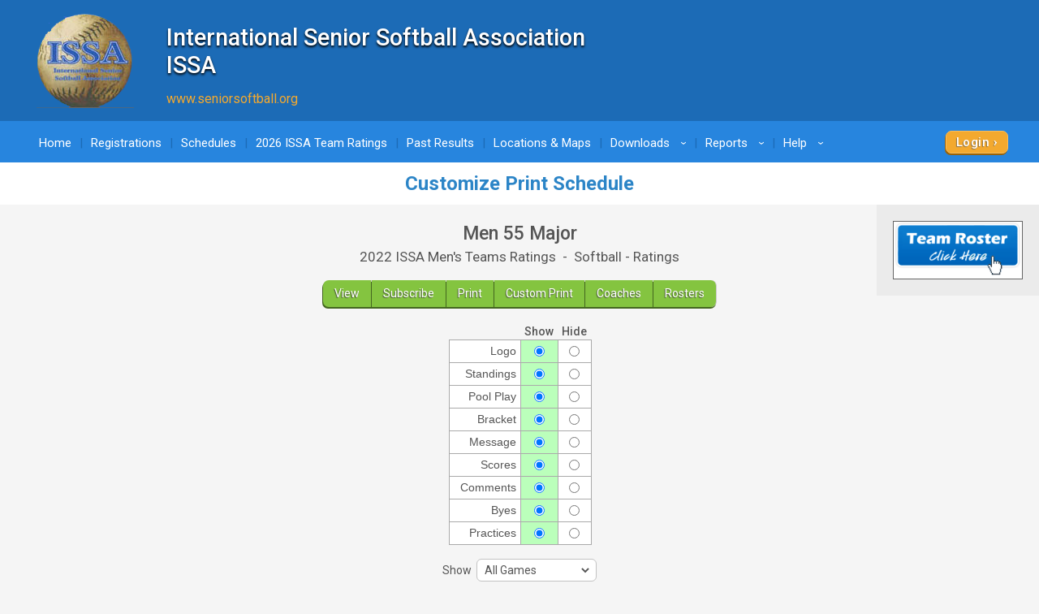

--- FILE ---
content_type: text/html; charset=utf-8
request_url: https://www.google.com/recaptcha/api2/anchor?ar=1&k=6LdtuqgUAAAAAPMNb225nn76u4Z3cxbGtvtQral4&co=aHR0cHM6Ly93d3cucXVpY2tzY29yZXMuY29tOjQ0Mw..&hl=en&v=PoyoqOPhxBO7pBk68S4YbpHZ&size=invisible&anchor-ms=20000&execute-ms=30000&cb=n15djy7olti4
body_size: 48584
content:
<!DOCTYPE HTML><html dir="ltr" lang="en"><head><meta http-equiv="Content-Type" content="text/html; charset=UTF-8">
<meta http-equiv="X-UA-Compatible" content="IE=edge">
<title>reCAPTCHA</title>
<style type="text/css">
/* cyrillic-ext */
@font-face {
  font-family: 'Roboto';
  font-style: normal;
  font-weight: 400;
  font-stretch: 100%;
  src: url(//fonts.gstatic.com/s/roboto/v48/KFO7CnqEu92Fr1ME7kSn66aGLdTylUAMa3GUBHMdazTgWw.woff2) format('woff2');
  unicode-range: U+0460-052F, U+1C80-1C8A, U+20B4, U+2DE0-2DFF, U+A640-A69F, U+FE2E-FE2F;
}
/* cyrillic */
@font-face {
  font-family: 'Roboto';
  font-style: normal;
  font-weight: 400;
  font-stretch: 100%;
  src: url(//fonts.gstatic.com/s/roboto/v48/KFO7CnqEu92Fr1ME7kSn66aGLdTylUAMa3iUBHMdazTgWw.woff2) format('woff2');
  unicode-range: U+0301, U+0400-045F, U+0490-0491, U+04B0-04B1, U+2116;
}
/* greek-ext */
@font-face {
  font-family: 'Roboto';
  font-style: normal;
  font-weight: 400;
  font-stretch: 100%;
  src: url(//fonts.gstatic.com/s/roboto/v48/KFO7CnqEu92Fr1ME7kSn66aGLdTylUAMa3CUBHMdazTgWw.woff2) format('woff2');
  unicode-range: U+1F00-1FFF;
}
/* greek */
@font-face {
  font-family: 'Roboto';
  font-style: normal;
  font-weight: 400;
  font-stretch: 100%;
  src: url(//fonts.gstatic.com/s/roboto/v48/KFO7CnqEu92Fr1ME7kSn66aGLdTylUAMa3-UBHMdazTgWw.woff2) format('woff2');
  unicode-range: U+0370-0377, U+037A-037F, U+0384-038A, U+038C, U+038E-03A1, U+03A3-03FF;
}
/* math */
@font-face {
  font-family: 'Roboto';
  font-style: normal;
  font-weight: 400;
  font-stretch: 100%;
  src: url(//fonts.gstatic.com/s/roboto/v48/KFO7CnqEu92Fr1ME7kSn66aGLdTylUAMawCUBHMdazTgWw.woff2) format('woff2');
  unicode-range: U+0302-0303, U+0305, U+0307-0308, U+0310, U+0312, U+0315, U+031A, U+0326-0327, U+032C, U+032F-0330, U+0332-0333, U+0338, U+033A, U+0346, U+034D, U+0391-03A1, U+03A3-03A9, U+03B1-03C9, U+03D1, U+03D5-03D6, U+03F0-03F1, U+03F4-03F5, U+2016-2017, U+2034-2038, U+203C, U+2040, U+2043, U+2047, U+2050, U+2057, U+205F, U+2070-2071, U+2074-208E, U+2090-209C, U+20D0-20DC, U+20E1, U+20E5-20EF, U+2100-2112, U+2114-2115, U+2117-2121, U+2123-214F, U+2190, U+2192, U+2194-21AE, U+21B0-21E5, U+21F1-21F2, U+21F4-2211, U+2213-2214, U+2216-22FF, U+2308-230B, U+2310, U+2319, U+231C-2321, U+2336-237A, U+237C, U+2395, U+239B-23B7, U+23D0, U+23DC-23E1, U+2474-2475, U+25AF, U+25B3, U+25B7, U+25BD, U+25C1, U+25CA, U+25CC, U+25FB, U+266D-266F, U+27C0-27FF, U+2900-2AFF, U+2B0E-2B11, U+2B30-2B4C, U+2BFE, U+3030, U+FF5B, U+FF5D, U+1D400-1D7FF, U+1EE00-1EEFF;
}
/* symbols */
@font-face {
  font-family: 'Roboto';
  font-style: normal;
  font-weight: 400;
  font-stretch: 100%;
  src: url(//fonts.gstatic.com/s/roboto/v48/KFO7CnqEu92Fr1ME7kSn66aGLdTylUAMaxKUBHMdazTgWw.woff2) format('woff2');
  unicode-range: U+0001-000C, U+000E-001F, U+007F-009F, U+20DD-20E0, U+20E2-20E4, U+2150-218F, U+2190, U+2192, U+2194-2199, U+21AF, U+21E6-21F0, U+21F3, U+2218-2219, U+2299, U+22C4-22C6, U+2300-243F, U+2440-244A, U+2460-24FF, U+25A0-27BF, U+2800-28FF, U+2921-2922, U+2981, U+29BF, U+29EB, U+2B00-2BFF, U+4DC0-4DFF, U+FFF9-FFFB, U+10140-1018E, U+10190-1019C, U+101A0, U+101D0-101FD, U+102E0-102FB, U+10E60-10E7E, U+1D2C0-1D2D3, U+1D2E0-1D37F, U+1F000-1F0FF, U+1F100-1F1AD, U+1F1E6-1F1FF, U+1F30D-1F30F, U+1F315, U+1F31C, U+1F31E, U+1F320-1F32C, U+1F336, U+1F378, U+1F37D, U+1F382, U+1F393-1F39F, U+1F3A7-1F3A8, U+1F3AC-1F3AF, U+1F3C2, U+1F3C4-1F3C6, U+1F3CA-1F3CE, U+1F3D4-1F3E0, U+1F3ED, U+1F3F1-1F3F3, U+1F3F5-1F3F7, U+1F408, U+1F415, U+1F41F, U+1F426, U+1F43F, U+1F441-1F442, U+1F444, U+1F446-1F449, U+1F44C-1F44E, U+1F453, U+1F46A, U+1F47D, U+1F4A3, U+1F4B0, U+1F4B3, U+1F4B9, U+1F4BB, U+1F4BF, U+1F4C8-1F4CB, U+1F4D6, U+1F4DA, U+1F4DF, U+1F4E3-1F4E6, U+1F4EA-1F4ED, U+1F4F7, U+1F4F9-1F4FB, U+1F4FD-1F4FE, U+1F503, U+1F507-1F50B, U+1F50D, U+1F512-1F513, U+1F53E-1F54A, U+1F54F-1F5FA, U+1F610, U+1F650-1F67F, U+1F687, U+1F68D, U+1F691, U+1F694, U+1F698, U+1F6AD, U+1F6B2, U+1F6B9-1F6BA, U+1F6BC, U+1F6C6-1F6CF, U+1F6D3-1F6D7, U+1F6E0-1F6EA, U+1F6F0-1F6F3, U+1F6F7-1F6FC, U+1F700-1F7FF, U+1F800-1F80B, U+1F810-1F847, U+1F850-1F859, U+1F860-1F887, U+1F890-1F8AD, U+1F8B0-1F8BB, U+1F8C0-1F8C1, U+1F900-1F90B, U+1F93B, U+1F946, U+1F984, U+1F996, U+1F9E9, U+1FA00-1FA6F, U+1FA70-1FA7C, U+1FA80-1FA89, U+1FA8F-1FAC6, U+1FACE-1FADC, U+1FADF-1FAE9, U+1FAF0-1FAF8, U+1FB00-1FBFF;
}
/* vietnamese */
@font-face {
  font-family: 'Roboto';
  font-style: normal;
  font-weight: 400;
  font-stretch: 100%;
  src: url(//fonts.gstatic.com/s/roboto/v48/KFO7CnqEu92Fr1ME7kSn66aGLdTylUAMa3OUBHMdazTgWw.woff2) format('woff2');
  unicode-range: U+0102-0103, U+0110-0111, U+0128-0129, U+0168-0169, U+01A0-01A1, U+01AF-01B0, U+0300-0301, U+0303-0304, U+0308-0309, U+0323, U+0329, U+1EA0-1EF9, U+20AB;
}
/* latin-ext */
@font-face {
  font-family: 'Roboto';
  font-style: normal;
  font-weight: 400;
  font-stretch: 100%;
  src: url(//fonts.gstatic.com/s/roboto/v48/KFO7CnqEu92Fr1ME7kSn66aGLdTylUAMa3KUBHMdazTgWw.woff2) format('woff2');
  unicode-range: U+0100-02BA, U+02BD-02C5, U+02C7-02CC, U+02CE-02D7, U+02DD-02FF, U+0304, U+0308, U+0329, U+1D00-1DBF, U+1E00-1E9F, U+1EF2-1EFF, U+2020, U+20A0-20AB, U+20AD-20C0, U+2113, U+2C60-2C7F, U+A720-A7FF;
}
/* latin */
@font-face {
  font-family: 'Roboto';
  font-style: normal;
  font-weight: 400;
  font-stretch: 100%;
  src: url(//fonts.gstatic.com/s/roboto/v48/KFO7CnqEu92Fr1ME7kSn66aGLdTylUAMa3yUBHMdazQ.woff2) format('woff2');
  unicode-range: U+0000-00FF, U+0131, U+0152-0153, U+02BB-02BC, U+02C6, U+02DA, U+02DC, U+0304, U+0308, U+0329, U+2000-206F, U+20AC, U+2122, U+2191, U+2193, U+2212, U+2215, U+FEFF, U+FFFD;
}
/* cyrillic-ext */
@font-face {
  font-family: 'Roboto';
  font-style: normal;
  font-weight: 500;
  font-stretch: 100%;
  src: url(//fonts.gstatic.com/s/roboto/v48/KFO7CnqEu92Fr1ME7kSn66aGLdTylUAMa3GUBHMdazTgWw.woff2) format('woff2');
  unicode-range: U+0460-052F, U+1C80-1C8A, U+20B4, U+2DE0-2DFF, U+A640-A69F, U+FE2E-FE2F;
}
/* cyrillic */
@font-face {
  font-family: 'Roboto';
  font-style: normal;
  font-weight: 500;
  font-stretch: 100%;
  src: url(//fonts.gstatic.com/s/roboto/v48/KFO7CnqEu92Fr1ME7kSn66aGLdTylUAMa3iUBHMdazTgWw.woff2) format('woff2');
  unicode-range: U+0301, U+0400-045F, U+0490-0491, U+04B0-04B1, U+2116;
}
/* greek-ext */
@font-face {
  font-family: 'Roboto';
  font-style: normal;
  font-weight: 500;
  font-stretch: 100%;
  src: url(//fonts.gstatic.com/s/roboto/v48/KFO7CnqEu92Fr1ME7kSn66aGLdTylUAMa3CUBHMdazTgWw.woff2) format('woff2');
  unicode-range: U+1F00-1FFF;
}
/* greek */
@font-face {
  font-family: 'Roboto';
  font-style: normal;
  font-weight: 500;
  font-stretch: 100%;
  src: url(//fonts.gstatic.com/s/roboto/v48/KFO7CnqEu92Fr1ME7kSn66aGLdTylUAMa3-UBHMdazTgWw.woff2) format('woff2');
  unicode-range: U+0370-0377, U+037A-037F, U+0384-038A, U+038C, U+038E-03A1, U+03A3-03FF;
}
/* math */
@font-face {
  font-family: 'Roboto';
  font-style: normal;
  font-weight: 500;
  font-stretch: 100%;
  src: url(//fonts.gstatic.com/s/roboto/v48/KFO7CnqEu92Fr1ME7kSn66aGLdTylUAMawCUBHMdazTgWw.woff2) format('woff2');
  unicode-range: U+0302-0303, U+0305, U+0307-0308, U+0310, U+0312, U+0315, U+031A, U+0326-0327, U+032C, U+032F-0330, U+0332-0333, U+0338, U+033A, U+0346, U+034D, U+0391-03A1, U+03A3-03A9, U+03B1-03C9, U+03D1, U+03D5-03D6, U+03F0-03F1, U+03F4-03F5, U+2016-2017, U+2034-2038, U+203C, U+2040, U+2043, U+2047, U+2050, U+2057, U+205F, U+2070-2071, U+2074-208E, U+2090-209C, U+20D0-20DC, U+20E1, U+20E5-20EF, U+2100-2112, U+2114-2115, U+2117-2121, U+2123-214F, U+2190, U+2192, U+2194-21AE, U+21B0-21E5, U+21F1-21F2, U+21F4-2211, U+2213-2214, U+2216-22FF, U+2308-230B, U+2310, U+2319, U+231C-2321, U+2336-237A, U+237C, U+2395, U+239B-23B7, U+23D0, U+23DC-23E1, U+2474-2475, U+25AF, U+25B3, U+25B7, U+25BD, U+25C1, U+25CA, U+25CC, U+25FB, U+266D-266F, U+27C0-27FF, U+2900-2AFF, U+2B0E-2B11, U+2B30-2B4C, U+2BFE, U+3030, U+FF5B, U+FF5D, U+1D400-1D7FF, U+1EE00-1EEFF;
}
/* symbols */
@font-face {
  font-family: 'Roboto';
  font-style: normal;
  font-weight: 500;
  font-stretch: 100%;
  src: url(//fonts.gstatic.com/s/roboto/v48/KFO7CnqEu92Fr1ME7kSn66aGLdTylUAMaxKUBHMdazTgWw.woff2) format('woff2');
  unicode-range: U+0001-000C, U+000E-001F, U+007F-009F, U+20DD-20E0, U+20E2-20E4, U+2150-218F, U+2190, U+2192, U+2194-2199, U+21AF, U+21E6-21F0, U+21F3, U+2218-2219, U+2299, U+22C4-22C6, U+2300-243F, U+2440-244A, U+2460-24FF, U+25A0-27BF, U+2800-28FF, U+2921-2922, U+2981, U+29BF, U+29EB, U+2B00-2BFF, U+4DC0-4DFF, U+FFF9-FFFB, U+10140-1018E, U+10190-1019C, U+101A0, U+101D0-101FD, U+102E0-102FB, U+10E60-10E7E, U+1D2C0-1D2D3, U+1D2E0-1D37F, U+1F000-1F0FF, U+1F100-1F1AD, U+1F1E6-1F1FF, U+1F30D-1F30F, U+1F315, U+1F31C, U+1F31E, U+1F320-1F32C, U+1F336, U+1F378, U+1F37D, U+1F382, U+1F393-1F39F, U+1F3A7-1F3A8, U+1F3AC-1F3AF, U+1F3C2, U+1F3C4-1F3C6, U+1F3CA-1F3CE, U+1F3D4-1F3E0, U+1F3ED, U+1F3F1-1F3F3, U+1F3F5-1F3F7, U+1F408, U+1F415, U+1F41F, U+1F426, U+1F43F, U+1F441-1F442, U+1F444, U+1F446-1F449, U+1F44C-1F44E, U+1F453, U+1F46A, U+1F47D, U+1F4A3, U+1F4B0, U+1F4B3, U+1F4B9, U+1F4BB, U+1F4BF, U+1F4C8-1F4CB, U+1F4D6, U+1F4DA, U+1F4DF, U+1F4E3-1F4E6, U+1F4EA-1F4ED, U+1F4F7, U+1F4F9-1F4FB, U+1F4FD-1F4FE, U+1F503, U+1F507-1F50B, U+1F50D, U+1F512-1F513, U+1F53E-1F54A, U+1F54F-1F5FA, U+1F610, U+1F650-1F67F, U+1F687, U+1F68D, U+1F691, U+1F694, U+1F698, U+1F6AD, U+1F6B2, U+1F6B9-1F6BA, U+1F6BC, U+1F6C6-1F6CF, U+1F6D3-1F6D7, U+1F6E0-1F6EA, U+1F6F0-1F6F3, U+1F6F7-1F6FC, U+1F700-1F7FF, U+1F800-1F80B, U+1F810-1F847, U+1F850-1F859, U+1F860-1F887, U+1F890-1F8AD, U+1F8B0-1F8BB, U+1F8C0-1F8C1, U+1F900-1F90B, U+1F93B, U+1F946, U+1F984, U+1F996, U+1F9E9, U+1FA00-1FA6F, U+1FA70-1FA7C, U+1FA80-1FA89, U+1FA8F-1FAC6, U+1FACE-1FADC, U+1FADF-1FAE9, U+1FAF0-1FAF8, U+1FB00-1FBFF;
}
/* vietnamese */
@font-face {
  font-family: 'Roboto';
  font-style: normal;
  font-weight: 500;
  font-stretch: 100%;
  src: url(//fonts.gstatic.com/s/roboto/v48/KFO7CnqEu92Fr1ME7kSn66aGLdTylUAMa3OUBHMdazTgWw.woff2) format('woff2');
  unicode-range: U+0102-0103, U+0110-0111, U+0128-0129, U+0168-0169, U+01A0-01A1, U+01AF-01B0, U+0300-0301, U+0303-0304, U+0308-0309, U+0323, U+0329, U+1EA0-1EF9, U+20AB;
}
/* latin-ext */
@font-face {
  font-family: 'Roboto';
  font-style: normal;
  font-weight: 500;
  font-stretch: 100%;
  src: url(//fonts.gstatic.com/s/roboto/v48/KFO7CnqEu92Fr1ME7kSn66aGLdTylUAMa3KUBHMdazTgWw.woff2) format('woff2');
  unicode-range: U+0100-02BA, U+02BD-02C5, U+02C7-02CC, U+02CE-02D7, U+02DD-02FF, U+0304, U+0308, U+0329, U+1D00-1DBF, U+1E00-1E9F, U+1EF2-1EFF, U+2020, U+20A0-20AB, U+20AD-20C0, U+2113, U+2C60-2C7F, U+A720-A7FF;
}
/* latin */
@font-face {
  font-family: 'Roboto';
  font-style: normal;
  font-weight: 500;
  font-stretch: 100%;
  src: url(//fonts.gstatic.com/s/roboto/v48/KFO7CnqEu92Fr1ME7kSn66aGLdTylUAMa3yUBHMdazQ.woff2) format('woff2');
  unicode-range: U+0000-00FF, U+0131, U+0152-0153, U+02BB-02BC, U+02C6, U+02DA, U+02DC, U+0304, U+0308, U+0329, U+2000-206F, U+20AC, U+2122, U+2191, U+2193, U+2212, U+2215, U+FEFF, U+FFFD;
}
/* cyrillic-ext */
@font-face {
  font-family: 'Roboto';
  font-style: normal;
  font-weight: 900;
  font-stretch: 100%;
  src: url(//fonts.gstatic.com/s/roboto/v48/KFO7CnqEu92Fr1ME7kSn66aGLdTylUAMa3GUBHMdazTgWw.woff2) format('woff2');
  unicode-range: U+0460-052F, U+1C80-1C8A, U+20B4, U+2DE0-2DFF, U+A640-A69F, U+FE2E-FE2F;
}
/* cyrillic */
@font-face {
  font-family: 'Roboto';
  font-style: normal;
  font-weight: 900;
  font-stretch: 100%;
  src: url(//fonts.gstatic.com/s/roboto/v48/KFO7CnqEu92Fr1ME7kSn66aGLdTylUAMa3iUBHMdazTgWw.woff2) format('woff2');
  unicode-range: U+0301, U+0400-045F, U+0490-0491, U+04B0-04B1, U+2116;
}
/* greek-ext */
@font-face {
  font-family: 'Roboto';
  font-style: normal;
  font-weight: 900;
  font-stretch: 100%;
  src: url(//fonts.gstatic.com/s/roboto/v48/KFO7CnqEu92Fr1ME7kSn66aGLdTylUAMa3CUBHMdazTgWw.woff2) format('woff2');
  unicode-range: U+1F00-1FFF;
}
/* greek */
@font-face {
  font-family: 'Roboto';
  font-style: normal;
  font-weight: 900;
  font-stretch: 100%;
  src: url(//fonts.gstatic.com/s/roboto/v48/KFO7CnqEu92Fr1ME7kSn66aGLdTylUAMa3-UBHMdazTgWw.woff2) format('woff2');
  unicode-range: U+0370-0377, U+037A-037F, U+0384-038A, U+038C, U+038E-03A1, U+03A3-03FF;
}
/* math */
@font-face {
  font-family: 'Roboto';
  font-style: normal;
  font-weight: 900;
  font-stretch: 100%;
  src: url(//fonts.gstatic.com/s/roboto/v48/KFO7CnqEu92Fr1ME7kSn66aGLdTylUAMawCUBHMdazTgWw.woff2) format('woff2');
  unicode-range: U+0302-0303, U+0305, U+0307-0308, U+0310, U+0312, U+0315, U+031A, U+0326-0327, U+032C, U+032F-0330, U+0332-0333, U+0338, U+033A, U+0346, U+034D, U+0391-03A1, U+03A3-03A9, U+03B1-03C9, U+03D1, U+03D5-03D6, U+03F0-03F1, U+03F4-03F5, U+2016-2017, U+2034-2038, U+203C, U+2040, U+2043, U+2047, U+2050, U+2057, U+205F, U+2070-2071, U+2074-208E, U+2090-209C, U+20D0-20DC, U+20E1, U+20E5-20EF, U+2100-2112, U+2114-2115, U+2117-2121, U+2123-214F, U+2190, U+2192, U+2194-21AE, U+21B0-21E5, U+21F1-21F2, U+21F4-2211, U+2213-2214, U+2216-22FF, U+2308-230B, U+2310, U+2319, U+231C-2321, U+2336-237A, U+237C, U+2395, U+239B-23B7, U+23D0, U+23DC-23E1, U+2474-2475, U+25AF, U+25B3, U+25B7, U+25BD, U+25C1, U+25CA, U+25CC, U+25FB, U+266D-266F, U+27C0-27FF, U+2900-2AFF, U+2B0E-2B11, U+2B30-2B4C, U+2BFE, U+3030, U+FF5B, U+FF5D, U+1D400-1D7FF, U+1EE00-1EEFF;
}
/* symbols */
@font-face {
  font-family: 'Roboto';
  font-style: normal;
  font-weight: 900;
  font-stretch: 100%;
  src: url(//fonts.gstatic.com/s/roboto/v48/KFO7CnqEu92Fr1ME7kSn66aGLdTylUAMaxKUBHMdazTgWw.woff2) format('woff2');
  unicode-range: U+0001-000C, U+000E-001F, U+007F-009F, U+20DD-20E0, U+20E2-20E4, U+2150-218F, U+2190, U+2192, U+2194-2199, U+21AF, U+21E6-21F0, U+21F3, U+2218-2219, U+2299, U+22C4-22C6, U+2300-243F, U+2440-244A, U+2460-24FF, U+25A0-27BF, U+2800-28FF, U+2921-2922, U+2981, U+29BF, U+29EB, U+2B00-2BFF, U+4DC0-4DFF, U+FFF9-FFFB, U+10140-1018E, U+10190-1019C, U+101A0, U+101D0-101FD, U+102E0-102FB, U+10E60-10E7E, U+1D2C0-1D2D3, U+1D2E0-1D37F, U+1F000-1F0FF, U+1F100-1F1AD, U+1F1E6-1F1FF, U+1F30D-1F30F, U+1F315, U+1F31C, U+1F31E, U+1F320-1F32C, U+1F336, U+1F378, U+1F37D, U+1F382, U+1F393-1F39F, U+1F3A7-1F3A8, U+1F3AC-1F3AF, U+1F3C2, U+1F3C4-1F3C6, U+1F3CA-1F3CE, U+1F3D4-1F3E0, U+1F3ED, U+1F3F1-1F3F3, U+1F3F5-1F3F7, U+1F408, U+1F415, U+1F41F, U+1F426, U+1F43F, U+1F441-1F442, U+1F444, U+1F446-1F449, U+1F44C-1F44E, U+1F453, U+1F46A, U+1F47D, U+1F4A3, U+1F4B0, U+1F4B3, U+1F4B9, U+1F4BB, U+1F4BF, U+1F4C8-1F4CB, U+1F4D6, U+1F4DA, U+1F4DF, U+1F4E3-1F4E6, U+1F4EA-1F4ED, U+1F4F7, U+1F4F9-1F4FB, U+1F4FD-1F4FE, U+1F503, U+1F507-1F50B, U+1F50D, U+1F512-1F513, U+1F53E-1F54A, U+1F54F-1F5FA, U+1F610, U+1F650-1F67F, U+1F687, U+1F68D, U+1F691, U+1F694, U+1F698, U+1F6AD, U+1F6B2, U+1F6B9-1F6BA, U+1F6BC, U+1F6C6-1F6CF, U+1F6D3-1F6D7, U+1F6E0-1F6EA, U+1F6F0-1F6F3, U+1F6F7-1F6FC, U+1F700-1F7FF, U+1F800-1F80B, U+1F810-1F847, U+1F850-1F859, U+1F860-1F887, U+1F890-1F8AD, U+1F8B0-1F8BB, U+1F8C0-1F8C1, U+1F900-1F90B, U+1F93B, U+1F946, U+1F984, U+1F996, U+1F9E9, U+1FA00-1FA6F, U+1FA70-1FA7C, U+1FA80-1FA89, U+1FA8F-1FAC6, U+1FACE-1FADC, U+1FADF-1FAE9, U+1FAF0-1FAF8, U+1FB00-1FBFF;
}
/* vietnamese */
@font-face {
  font-family: 'Roboto';
  font-style: normal;
  font-weight: 900;
  font-stretch: 100%;
  src: url(//fonts.gstatic.com/s/roboto/v48/KFO7CnqEu92Fr1ME7kSn66aGLdTylUAMa3OUBHMdazTgWw.woff2) format('woff2');
  unicode-range: U+0102-0103, U+0110-0111, U+0128-0129, U+0168-0169, U+01A0-01A1, U+01AF-01B0, U+0300-0301, U+0303-0304, U+0308-0309, U+0323, U+0329, U+1EA0-1EF9, U+20AB;
}
/* latin-ext */
@font-face {
  font-family: 'Roboto';
  font-style: normal;
  font-weight: 900;
  font-stretch: 100%;
  src: url(//fonts.gstatic.com/s/roboto/v48/KFO7CnqEu92Fr1ME7kSn66aGLdTylUAMa3KUBHMdazTgWw.woff2) format('woff2');
  unicode-range: U+0100-02BA, U+02BD-02C5, U+02C7-02CC, U+02CE-02D7, U+02DD-02FF, U+0304, U+0308, U+0329, U+1D00-1DBF, U+1E00-1E9F, U+1EF2-1EFF, U+2020, U+20A0-20AB, U+20AD-20C0, U+2113, U+2C60-2C7F, U+A720-A7FF;
}
/* latin */
@font-face {
  font-family: 'Roboto';
  font-style: normal;
  font-weight: 900;
  font-stretch: 100%;
  src: url(//fonts.gstatic.com/s/roboto/v48/KFO7CnqEu92Fr1ME7kSn66aGLdTylUAMa3yUBHMdazQ.woff2) format('woff2');
  unicode-range: U+0000-00FF, U+0131, U+0152-0153, U+02BB-02BC, U+02C6, U+02DA, U+02DC, U+0304, U+0308, U+0329, U+2000-206F, U+20AC, U+2122, U+2191, U+2193, U+2212, U+2215, U+FEFF, U+FFFD;
}

</style>
<link rel="stylesheet" type="text/css" href="https://www.gstatic.com/recaptcha/releases/PoyoqOPhxBO7pBk68S4YbpHZ/styles__ltr.css">
<script nonce="pwCagLyNfzDhtDCh2ljAKA" type="text/javascript">window['__recaptcha_api'] = 'https://www.google.com/recaptcha/api2/';</script>
<script type="text/javascript" src="https://www.gstatic.com/recaptcha/releases/PoyoqOPhxBO7pBk68S4YbpHZ/recaptcha__en.js" nonce="pwCagLyNfzDhtDCh2ljAKA">
      
    </script></head>
<body><div id="rc-anchor-alert" class="rc-anchor-alert"></div>
<input type="hidden" id="recaptcha-token" value="[base64]">
<script type="text/javascript" nonce="pwCagLyNfzDhtDCh2ljAKA">
      recaptcha.anchor.Main.init("[\x22ainput\x22,[\x22bgdata\x22,\x22\x22,\[base64]/[base64]/[base64]/[base64]/[base64]/[base64]/[base64]/[base64]/[base64]/[base64]\\u003d\x22,\[base64]\\u003d\\u003d\x22,\[base64]/Cr8OZwoLDoj8PNcOJw69Dd3c3wqjCt8KwwrfDisOlw7zClcOxw6fDgcKFXlN/wqnCmRZBPAXDh8OeHsOtw6LDvcOiw6tEw6DCvMK8woHCkcKNDl/Ckzd/w5nCg2bConjDosOsw7EZW8KRWsK+AEjClAYrw5HCm8ObwpRjw6vDrMKQwoDDvnIANcOAwoHCv8Kow51DccO4U3vCiMO+IyrDv8KWf8KBY0dwY1dAw540SXpUbMOzfsK/w4DCrsKVw5Y4X8KLQcKeOSJfIMKmw4zDuWjDkUHCvkfClGpgF8KKZsOew6dzw40pwoBrICnClcKaaQfDj8K6asKuw711w7htJMKew4HCvsOcwqbDigHDtcKMw5LCscKLSH/CuHwdasODwrXDmsKvwpBKCRg3AybCqSlYwrfCk0wHw4PCqsOhw5rClsOYwqPDuWPDrsO2w7bDnnHCu2TCpMKTADNHwr9tRFDCuMOuw67CikfDimPDkMO9MCp5wr0Yw6EjXC40S2oqSgVDBcKJI8OjBMKQwprCpyHCksO8w6FQZCdtK2fCl20sw6/Cl8O0w7TCsHdjwoTDvgRmw4TCpQBqw7MGesKawqV8PsKqw7sEezoZw7vDqnR6PVMxcsKrw5BeQCwGIsKRdCbDg8KlOlXCs8KLOMOBOFDDvsK2w6V2PcKZw7RmwrjDhGxpw6vCg2bDhk3Cp8KYw5fCsyh4BMOWw7oUezzCs8KuB2crw5MeIcOrUTNGXMOkwo1PcMK3w4/Di3vCscKuwqQqw712HsO0w5AsUWMmUyZPw5QyRSPDjHA1w6zDoMKHZnIxYsKOLcK+GjlFwrTCqXVRVBlnD8KVwrnDiCo0wqJew4B7FHnDokjCvcKmGsK+wpTDuMOjwofDlcOJNgHCusKJdyrCjcORwoNcwoTDncKHwoJwf8OHwp1Awo86wp3DnFsdw7JmSMO/wpgFA8O7w6DCocOnw5gpwqjDpsOJQMKUw7hWwr3CtQ8DPcOVw6omw73CplnCjXnDpQoowqtfVnbCinrDjiwOwrLDvMOPdgp2w5paJnrCo8Oxw4rClCXDuDfDrRnCrsOlwp91w6Acw47ChGjCqcKAaMKDw5E1TG1Aw5s/[base64]/DpcOdw5zCnsO8XyAAw4HCuMOJw73DsRQ5AitFw73DocKJP1/DpEPDjsOAUSbCrcO4WsK0wo7DlcO0w7HCusK5wo1Bw70hw7h8wpzDk13Cu0XDgFHCqsK0w7PDhwpLw7Z9VcKWDMKpMcOIwrDCosKhUsKQwooqJmpwGsKLB8O6w4Qzwo5fUcKQwpY+WDV3w4FzdsKEwpIaw5rCtU5vTjXDg8ODwpfDoMOiGzjCr8OpwpUvwqI/wr5OEsOQQUJwHcOkSsKAC8OmHQzCr3sew4XDt3Ykw6JIwrAiw5DCtFAWPcO0woLCkEU1w4TCtHTCpcKKIFvDocOPHGpRJFElE8KPwr3DqHDDo8Oxw6XDs0nDscOafHzDsiZ0wo9Zw651woDCmMK5wocKK8KRQSHChBnCnDrCszLDpVsew6/DmcK4CnFUw4AhYMOLwqIBVcOMaFVTZcO2A8O1ZcOswpLCk3jChnwYMcOYA0fCjMKwwpDDvXVKwrR/OMOZPcOBw4/DoB5vw6rDuX5Ew43CkcKZwrfDhcOYwojChl/CkTIEwo3Cn1HDoMK9FnhCworDlMK6fUjCt8KBwoYDTX7CvVjCpsKAw7bCniwvwrfCh0LCp8Oswo4Fwp4bw6rCihMdOMKYw7XDkEM8FcOYNsKCJw/Dt8KNRi3Cl8ODw60xw5oVMgPCmMOHwoI8DcOLwqA5Q8OvRcOuLsOKHyYYw78iwphIw7nDjHrDkTPCosOawrPChcKhOsKVw4XCjhDDsMOgQsKES2kNSDlBG8OCw5/[base64]/VinDlMKNwpETw6XCu2wxw75zw4vCuQnCkcOYw6zCgMOaNsOzKcOVLMOkCcKTw61HaMOaw6DDo0NOfcOiCcKjSMODE8ONKzjCiMKTwpcfdB3CpAvDk8Oiw63CmxUcwotpwqvDvETCj0BQwpLDscKww5/DuntUw55tPsK4OcOlwoh7ecK2Cmkqw7nCpQTDrcKqwoceLcKOHgkRwqATwpAoLj3DuAA+w5wVw5thw6/CjUvChGBAw7rDqgkIGVzCsVl2wqnCiFLDrEXDsMKLbUw7w6bCqCzDtT3DmMKEw7nCqMKYw5xQwrV3MwfDh15Iw4PCpMKAKsKAwoPCj8KPwoEiOcKeAMKYwqBsw5UFfj0RbjzDvMO/w43DnCnCgUDDtmLDrUAJdmQwXyrCosKjRmIow4fCscKOwoBXHcOfwrJnQALCsmcHw7PCpsOjw5XDjnctTz/[base64]/DmWNqw7bCsMKxw5HDi8K+w4/CpzNRw7Awe8KrC2vCuyPDo0odwqUcJXo5UMK8wpEWPVUDeEPCrhrCmsKlOcKbdG/CrTAWw5JFw6vDgGJDw5pPORnCnsKDw7N2w6bDvMOFY0E+wo/[base64]/ClwYaVMO7UMOYcSQfw4vDisKGSW/[base64]/CqcONw5UGwpfCsh1HC3vCgsO0wodnOEIhw5hcw7AdScOTw7DCmWpWw5IoM13DqMKCwq9tw43DocOES8KbdHV0BAojDMO6woTDlMK6Ggc/w6ofw5vCs8Ocw7M3wqvDrmdxwpLChyvCgRPCh8KtwqYOwozCs8Oqwpk9w6/DkcOsw53Dn8O8bcO0KkfDt2wFwqLCmsKSwqFbwr/[base64]/YR4TN8Kaw6ArAcK9U8OwOQDDpWBUIsKvVyrDnsKoUyzCqsK8w7TDm8KVS8OVwo/DixjCq8OVw7XCk2fDglHCssO/GMKfwpgHYD1vwqIUIxoyw5TCssKOw7TCg8KEwrrDh8KXw7xKJMODwpjCq8Odw7JiESHDmFAOJGUjw48sw4hrwpXCk2/Cpn0xElPDscO9XgrCvDHDpcOtCDXChcOBw5vDuMOiCH9cGmRsGMKdw4QmJxnDm0xPwpXCm0Fww6Y+wpzDrcO5I8O/w4jDgcK2DlXCvcOnG8K+woNiw6zDvcKhEEHDq3saw4rDoRYZD8KJc0cpw67Cr8Ovw57DvMOxHWjChAY4NsO7JMOpYcO6w7E/HSPDk8KPw6HCvsOYw4bCnsOLw50QIsO4wozDgsKodwrCusKoTsOQw6lww4PCvcKMwppUMsO0HMKCwr0Mw6nCh8KmYljDp8K9w77DqHoPwpE/eMK0wrhKbHjDm8KyMlVFwprCkwU9w6jDmlPDikvDtgHDrRQwwo7DjcK6wr3CjMOHwp0WS8ODXMOzasOCDUvCn8OkMjR4wprChn9jwrsWHQwqBWYbw5HCo8OCwp7DmsK7wr1Uw5wlUjw/wp1HdAvCtsOTw5PDmMKjw5nDmS/[base64]/Du0UdHsOuwqphAi45JsOhw6bCuW/[base64]/ecORS8K3wpHDocKAAcOwZwl7wrg0KMOuRMKUw5fChh97w58wRhZvw7jDj8OCGsKjwoQ/w5rDtsKtworChSF5a8KgWcOmIxHDvULCo8OPwq7DpcK4wr7Dj8O/[base64]/[base64]/[base64]/CksOgwqLDosOawpvCucKgOMKMCcK+UmAwDsO+NMKGLcK4w5AHwpVQfQsAd8Kmw7YyVsOmw7nCo8Okw7gGHwTCssOFBMOPwpHCqEXDiTQVwqI1wrlrwpEHAsO0eMKXw7wUX2/DglfCukjCsMK5ZX04FDojwqrCsh4/DcOewpZ4wrREw4zDlGDCsMO0B8KOGsK7H8O7w5YGwo4CKW0maxljwrErwqMEw7UgNxTDrcKDLMO+w5Zyw5bCkcK/[base64]/CqDxtw6bDgsO1B0wcw5DCu8KxwoAxw5ILw6PCmEJlw4o7DShmw5PDuMODwqnCiGfDlz95cMO/BMONwo/Dj8Olw5NwByRlORk9dsKeFMKcN8KPKHDCgMOVV8KWccODwqjDty3DgF4uYVsdw7HDkcOOGSDCq8KsImbCi8KgQSXDqBTDg1/DrRvCsMKCw7kmw7jCuQJhNEvCncOeWsKDwrFOMG/CgcKhRQMEw5wsHTxDDFwxw4jDosOxwoZ7woDClMODEcKbHcKuMg3DtMK/[base64]/w7k8wqbDicKqLMKlI8KpYRBgwpZbNHbDsMKaG1NIw7nCpMKSIsOMI1bCh2XCrRsrH8K1RMOdZ8K9K8KOYsKSJ8K2w4jCpCvDhGbChMKkbUzCgknCm8K5IsKVwr/DqMKFw41ew5DDung1H3PDqcKow5jDghXDkcKzwpI9dMOjDMOrQ8KHw7o3w6LDiHLDvWvCsGjDiAPDrj3Dg8OUwq5ew5HClcOIwppIwq9Jwr8pw4IKw7rCk8KGfAjDqGrCnT/[base64]/CpcOVTMO8EyPChnDCoVPDtsO0BnFpwrPDrcOUw4ZMCw1twqvDm17DnMODVRTCoMO+w4jClcKcw7HCosK2wqouwonCiWnCuQvCq3/DicKAPUnDl8K/AMKtSMO6Mgpbw6bCrB7DlRVUwp/CisOewrQMKsKEHnN3KMKqwoZswpfCtsKKPsOSIDxDwo3DjW7DsVJoCjrDlcOHwog9w6NSwrTCoFLCt8O8QcO1wpo8KsOXUsKqwrrDnUwmNsOzEUbCqCHDiy0obMO/w6vDrktzd8Oawo9jL8OQbC/CucKMEsK4ScOASgTDvcOgBcK6RmQCRzfDvsKaEMOFwphvVjU1w5MzScKhw43DgMOADcKow7Rzam3DrGzDiVkNc8KHLMOTw43DqDrDqMKVCMO/Bn7Cu8OwBltKbTDCggzCh8Ogw7DDry/[base64]/DnB8Kwq/[base64]/CrsKVOQTCisK3JFsMw5LDq1/DlcOUC8KFQR/DocKrw6rDsMKawqLDh1ocUXtSRcOxBV9VwqdNd8OcwrtDNXNpw6fCnhFLCRZ0wrbDosORAMOww4UYw50yw705wqTDtFxMCxR5Dxt6WWnCjcKpZxcULlLDpjPDjhvDu8KIDn9QEnYFXcKXwo/[base64]/[base64]/RSwjwoI1G8KpUcKTawjCn8KGwoAzB0fDhMOQLMK/[base64]/[base64]/[base64]/wqvCpSTCicORIsOZAEvDhF91wqvDssKvTcO3wqTCscOUw5bDthA7w63Cij8ewqhxwq1uwqzCmsO1aEbDs0l6bywIIhNSNMORwp0jHsOhw6RMwrTDpMKRMcKJw6grMw8/w4p5IS9hw44dJcO0PloRwrfDnMOowoU2ecK3fcKhwp3DncKbw60nw7HClMKoAcOhwofCvEfDgho9BMOoCTfChWHCrXwoYErCmsKew7M0w6lVTcOqRCzCi8Orw4LDnMOnY3/DqMOXwqBfwpFuN0JrBcODWC95w6rCjcODVhQYR2FXLcKrS8OOMiTChjkRdMKSOcOJbHZ+w4jCpMKDY8O4w4RaeGLDunpxT3jDvsKRw4LDjSLCpSvDlm3ChcOPPj14DcKMZgdBwrUXwrHCncOkJcK7GsKiO2Vywo/Cp18kFsK4w7/ClsKgBsKWw7DDicO7YVkGKMKcPsOjwq/DrVrDisKUfFXCqMK5ez/DisOUFxAYwrJ+wo99wrPCqVPDtMOew5ETecOQSsOuM8KSHsOCcsODesKZGcK8wrY8w5VlwqowwrgHQ8KJexrCq8K6QnUhHAZzBMONesO1QsK/wopZWDHCkVrCj3fChcOJw6B8ezbDs8KIwrnCvsOowqzCmcOIw6VRZsKcIzIkwojDkcOOeQzClxtQQ8KQC1PDp8Kpw5FtNsKlwoNtwoPDnMOzMEtuw6DDpsO6CVwIwonDqF/DtF7Dn8OSC8OrJTYTw5rDrn7DoCXDoAtKw6lfFMOmwrHDlD1rwodBw50Ca8O7w4MvNWDDiiHDisKewrZzL8K3wpZfwrZuwol6w59swpMOw5/[base64]/[base64]/Do8KdwoPCnsKqRsOTwr/ChGrCr1vDnjV7w43DsEXCs8KUF3cDRMOOw53DmCJAHh/Dn8O5SMKZwqPDgRvDv8OpFcORD3h4FcOjSsOYTAUyBMO4K8KKwoXClsKjwqPDmyZ+wrxXw43DhMO/NsKxbsOZFcOiIsK5ScOxw77CoHvCkFXCt3Y7AcORw7HCmcOAw73Cu8KWV8OrwqbDlHwTEzLCmQfDhCtIH8KEw5/Dty3DsX8yDMK1w79hwr5jcSTCrE0GTcKbwojDm8Ojw4RML8KRH8KDw610wpp8wqjDr8Kaw4IhTmTCh8KKwq1VwpMwPcOMUMKfw7PCuywqbMOGJMO2w5TDnMOTaC12w7XDrynDiwzDiiJKGk8iM1zDo8KtGQcnwrjDs3DCq0zDq8Kjwr7DvcO3ex/Dj1bCgQdpEX3Do1bChAHDvMOpFyHDlsKrw7nCp3l2w4h/[base64]/TcOYPidfKC7DlirCrMO8w4LCtBR4wpkaby8Vw6YXwphUwo3CmEjCh0pbw7McRXXCk8K8wprClMOGcgl+c8KLNEEIwr85QcK9UcOdfsKGwoImw7bDkcObwohWwr5/GcKTw4jCmCbDnUlQwqbCncK9EMOqwpRIVA7CrDXCq8OMBMO4O8KRCS3ChRo3PcKrw4HCkMOKwpQSw5DCtMK3ecOzeGM+H8O7RHdYem/DgsKHw5p7w6fDvQ7DjcOfYcO1woZBYcKTw5LDk8K5XjLCi2bCpcK/MMOWw6XCjlrCuSAjW8OFcMK+wrHDkBPCgMKxwrzCpsK1wqUJOzjCgsKbMVcgZcKPwosSw6QSwpzCuXBkwpoqw5fCjzsvTFVBAnDCrMOHU8KCYCUjw75Eb8Omw4wGcsKqwrQRw5fDjT0gHsKCUFx2P8OeRDDCj27CtcOKRDXDlD0Kwr8NUB85w6/[base64]/Cv8OPbD3CpcKZMX1/MsOpA8KGOcOnwqU3w6rChRQzOcKjMcOZLcK/QsOAdTnCikvCjG3DscKXIsOYG8KIw758dMKBKMO8w7IXw5sjIFcURcKcXBjCsMKTwozDjMKrw6bCucOLOcKjbMOTacOuOMOMwpdnwpzClgvCu2d1RETCrsKGQ2zDpjNaW2LDjjIGwooOAsKEUUrCgxxlwqAawoHCugDDusO/w51Qw48Cw6goQjLDh8OowoAdV1pRwrDCpSvDtcOtcMK2ecKgwo/Dkws+CFBXVg/DlUPDvhbDtlDDu1wrRBM8ZMK0Cj3Cn3jCtEHDsMKzw7vDgcO/JsKLw6AWeMOobMOZwo/[base64]/CkgPDtMOPT1PDmzhRw5/Dm8OEw6pvUj3DjMKPw5xywp5odjnCml9Ewp/DikEqw7dvw7XClD/DjMKSUycjwp0awqwVf8Oqw5kGw4/DmsKWUxk8UBkJHQ1dLyrDocKIF0FzwpTDjcOdw4/CkMO0w6g9wr/CmMONwrzCg8OrHE1fw4FFPsOLw6nDtgbDjMOAw4wPw59HIsOdEMOGS2zDoMKrwrjDvUhobCU4w7APU8K5w7rCpcO4ZUtPw4ZIEsOeWG3DmsKwwrlEH8Ojc3vDjMKzBsKfClQTVsKUMQ4fRSsYwo/DjMOgFsKIwohKSVvCl2fCoMOkeD4Pw54gGsKkdj7CtsKyCkZZw7nDjsKZLmZYDsKfwrh+Ng9yJ8K/[base64]/[base64]/CpcKSwpx4EjYNwrXCqsOBw5gCw6HCmMKGwqcZQsOUZSvDlSwvZnPDoFbDhsO4wq8twoBXOwtBwoDCjDhaRkt5O8OKw6DDoUjDj8OoKMOpF1xdU2XCoGDCl8OswrrCrWnCiMKtNsK3w7xsw4fDr8OVw754LcOlX8OIwrPCsjdGOwXDjgbCgH/[base64]/DoS0ANy3DuMO3w7vDusKUw5XDgsOQwpnDjj3CmQ8Rw5NXw5fDlcKLwr/Cv8O+w5XClivDnMKcNHZFci14w4bDojXDksKcbsO+GMOHw7/Ck8OlPsK4w4PCvXTDlcOHc8OEAxfDonE2wqJXwrVRVcO2woLDqBADwqkIDxZOwpXCkSjDt8KERcOhw4zDlz0MfgXDhXxlTU3DhH8hw6dmS8OswqtPTsKcwpNRwpsvAMKmI8Kuw7XDpMKvwrkDZFvDt17DkUkSQkAZw40ew47Cg8K+w6Y/QcORw5bCriHCmDbDhHnCpcKqwotkw5LCmcOkZ8O7QcKvwpwdwqQFBh3DgcOTwp/CssOWDGTDqMO/wpTDrTcUw58qw7U/[base64]/Dlm7DicKxX8OpY8KAOMKwKcKYw51KwonDucKpw6nChsOFw57DqcOwQyUrwrlicMO2MwrDvcKuJ3XCoGcjesKSOcK+SMKNw617wp8Lw6F4w5xTBhkqci/DsFsywp3DqcKKQzTDmSjCkcOYw4J0wrPChUzDl8OuTsK9NBJUGMODb8O2bwXDiDnDoHBJOMKzw7jDtsOTwpLDowHCq8Oiw4DCtRvCkgZWw5YRw5AvwrtCw5DDq8KHw6LDtcOBwoIqdj01MEPCvcO3wpoQbMKFaEcJw7wdw5/DhcKtwqg6w7dUwq3Dl8Ozw4LCmMKPw4sheFvDjWDCjTcuw74Ew6Rfw6jDh2c1wrQaf8KjS8OHw7jCvxFKVcKpJcONwrZTw4Rzw5w7w6PDu3ErwoFNLhhrKcOSZMO8wp7CtiJNesOmOjRNJEYOCRcFw7HCosKQw7lJw4sRSioIZsKqw6Ntw7IDwoXDpxhZw6/[base64]/w57DosOvZcKXw6fCiVcwPMO/woROworDncOoHC7DvcKrwqvCnnYdw6HCjhZ0wpkDesKFw74mWcOyCsOKccOKZsKSwpzClhnDr8K0WXY0FGbDnMO6UcKRFnMWaT4uwpFawoYyLMOmw7w8byV+BcOIT8O6w5jDiA7CnsOxwpXCtRvDuxXDuMK/CcOxwqRvecKdG8KWVg/Dl8Okw5rDuH91wrPDjMODcWLDpMO8wq7CoQnDkcKIYXMUw6MdJMOLwqEXw47DsBrDnDY4V8K8woMvH8KBZQzCgHRKw7fCi8OWD8Kowq/CsHrDvMOJGhjCgwXDisOlVcOmY8O8wqPDj8O6JcKuwofCvcKwwofCrgfDrsOmI0xXUmTCjGRcwqJMwpczw6HCvlZMDcO7fsOpL8OKwpY2b8ORwqDCgMKDIQPDrsKbw5kwE8K2QFd7wq5uJcOmaAlACQYswrw6TQMZQ8O3Q8K2bMORwqXCoMO/[base64]/CksO6wqg1Wn/[base64]/DhnPDjSQJw59HEgTCqHbDmMK/[base64]/[base64]/CqSlVJ1MCw7XCpsKvBMKKLiUWw6DDhFXCnSjCqcOhwq/Cvyo3LMOIwrUJcMK1bhHCinLDqsKBwqtfw6jCtW/Du8O2GVURw47DrsOeTcO3CcOIwrzDnRfCqUIrC2rCgsOjwqDDt8KgN2fDj8K7wpXCqmdvSXLDrMOXGsKnfzPDpcOXCsOQNF/DqsOuMMKRJSvDosK9F8O3w641w792wrzCsMOgM8Kqw4hiw7ZXamnCmsKudcKewrLDqMKFwohrw67CqcO9UR8Qw5nDqcOewoZPw73CqsKsw4kxwrLCr1zDkld2EDdhw58EwpPCqGrCpxjCmH9pSUMoJsOmMcO1wo3CpB/[base64]/Cv8KowpB2B8ONwonCvVnDkcKZw5hrWxkPwoPDlsK5w6bCnGULE2VOF0XCgsKewpTCi8OBwrdVw7okw6TCm8Kdw7NKT2PCrXjDtSoADGXDq8KmLcKaNE90w4/DrUk7cS3CucKhwpchYcOtNDd/[base64]/YkPCvXzCjMK6wozDg0AQfXp7wrcdw7gvw5PCvAbDgsKQwrbDlxUMHD8awpIEAxcrVgrCssOtbcK6GUNHHhjDrMOcIWPCrcKAKEPDpcOFF8OxwqYJwoUpWz3Co8KVwpzCnsOMw5bDo8OmwrDCgcOQwpzCuMOtSMOVTw3Dq2/CssOgS8O9w6MDR3RHCxfCpxQ8Zz7ChjMrwrYjY3RGcMK1wrrDo8OYwpbCgHPDtFrCoX1yYMOWY8O0wql+I33ConRfw5pSwqXCrCVMwrrClyLDu38aWxDDiSbDjRZww50jQcK0LsKRIxTCusKXwoXCtsKqwpzDosOYLcK0YsO/[base64]/bcOWwoHCtMO0wrDCuMOVwrNyfwXDiiw3w7MIWMOiwrLDgFbDm8Kiw6YIw7zCssKqYxnCi8KCw4fDnEogOWrCjMOQwpx4N2BDc8OBw4zCksOoJ3wyw6/[base64]/CsMOww47ClTlHZ8K+SMO+KnXCuQzDvcKQwqROa8OGw4QpY8Ofw59/woZXFcKTB33DmkvCscK6OS8Iw6UdGSzCqzJqwp/[base64]/[base64]/Dq1R/NErDgUfDvsK9d3LDo8OeazJ+I8O1wrQiIk3Dl1XCoxrDgsKACCDDsMOewr8uKRsEPn3DtR7CkcOwDzN5w4dTPHfDrMKzw5RWw6Q5fMK1w7gFwpPCucORw4oNEXt4Vx/Dk8KgEQjCp8Kmw7vCgsK/w7cEBMOwT3dQXgvDlcOJwptzKGHCnMKAwo14SDt5wp0SLEHDpS3Cgk45w6bDmWPDusK0O8KFw7UZw4oXVBwLRm9XwrXDrVdtw5jCuiTCsyd9SRvCu8O1Y2LCtMOvWsOXwpwdwovCsUt8wqYww5p0w4bCkMO3W2DCj8Khw5/[base64]/Dk0PCr8OtJcOlw7EHwo9dflDDtVnDmTYUekPCiiLDocKiBmnDi0REw6TCpcOhw4LCnkNtw6hjNG/CuHZSw7LDksKUGsOYfH4qQ3jDpzzCn8K/w7jDrcOtw4nDksOpwqFCw6XChMOkVDIswrJ0w6LCmynDq8K/w5B4G8K2w4oMJMOvw4ddw6ATO1jDrcKXC8OsfMO1woLDn8O/wpZhekEAw63DnWVeEUfChMOtIB5XwpDDjcKcwpYER8OFKGRLM8KEGMK4wo3CjsKtDsKmwqrDhcKSS8KjEsOiGC1rwq42cj4TYcKVL0c1XF/CvcO9w5QmT0ZNOMKyw6LCiQYrDCQFD8KawoLCk8OwwqLDmsKxA8OKw4/DgcKTV3TDm8OGwrvCgsO1woVIVcOuwqLCrFfDojPCvsOSw5bDj1XDji9vD3tPw4wZLsOxFMKJw7hKw6obwr3DicOEw44Gw4PDshMow5oVH8KuBBjDlyRUwrtlwqlwTx7DihYcwowiM8OrwqlcScOHwp8cwqIIfMK5Ai0edsOCHMK6fBs1w6JCOnDDu8OQVsK3w5/Cgl/CoE3Ch8KZw6TDgmYzWMOuw5PCgsO1QcOywq9VwqXDvsO3VMKyR8KMw5/DkcOrZVQ1w7t7eMKFMMKtw6/CgcKzSWRJYMOXX8Oyw5lVw6jDgMO5ecKASsK6W0nDnMKbw69MYMOeYDJdPcOuw596wpMNX8KyN8OzwoZ9w7dFw4PDgsKhBnXCl8OAw6oZdhXCg8OPSMOadUjCrkjCtcKkYHEmXMO4NsKHIg0JeMOzJcOfVMKqD8OgEEw7JFozasKNGEI/[base64]/[base64]/[base64]/CsMOnw5jDvcKfwrbCpzjDhF0uwpkAfMKfwrXDpgfCt8KcdMKLejDDlcORRh8lwqbCrcO2HEXCgRBjwrbDtwcKFVlAAWhCwrJAVRBGwqrDgwpxKFPDu1vDscKiwqxPwqnCk8OHG8OIwoAJwqDCrx59wozDmhvCug9iwpp1w5lWUcKDaMOIe8KlwpVhw5TCn2B/[base64]/CuyBFD042wojCkCnCjMKCw6/DvWTCr8KcMmjDmXYmwqhcwrbCuBPDo8KGwqzDm8KUVmp6BcK9SS5sw5TDkcK+QAktwr8fwpTDv8OcOFAIWMO7wpkafMOfISYqw5vDrsOGwpwyFcOiZMK8wpQ2w7ILf8Oyw5gTw7rCmcO6KnHCscKgwpg+wo58w6zCmcK/Ng1oHcOTX8KqE2/DhhzDl8K4wooLwoF9wrzCuEs+d1HChMKCwp/DksKkw43CviIXOkgHw4o2w5zCokN2FFjCoWXDu8OWw6/DuAvCtMOyI3HClMKTZRTDgsO3w5UkQcO/w6rCgXfDh8KiAsKGJcKKwqjDk2XDjsKVfsOQwq/DnQlawpNTesKKwr3Dp2gZwocAw7fCiGTDvgILwp3CjlfCj10/[base64]/SsOFw74mFcOCwoDCgjnDqxh4ZnBWMMKvw70vw7QtOm4Rw7jCuBPCv8OjfcORBmDCiMOjw7pdw4ERYMKTNmLCkwHCucOCwoIPZsKnYiQRw5fCgcKpw4JDw6jCtMK+CMO3T0lvwrEwKX9xw414wqbDiljDiHLCmsOBwr/[base64]/CnMKGwpXDvz4GAsK4wowkw6kEw4g3e13DjSgpSRvDrsO5wpTClmNgwogmw5YmwoXCs8O8aMK5B2LDusOWw7XDksOXB8ORckfDqXVGfMKpMikaw6HCj0PDo8O4wql7WEMFwpcQw5bCksKDw6LDo8K+wqsLAsOYwpIZwrfDj8KtIcKMwoFceVDCvE/CucOFwrrCvDQ3wrY0dcOOwpTCl8KiBMOawpFvw6nCowIwRCtSGDJtYVHDp8O5w6gBYljDvcOXFiPChUlEwq/[base64]/DuAlPdkBGwoLDhE8aVDkPQsOTwonCrMKiwpzCuCFfHS7ClcKLL8KZAMOBw6nCiREtw5FOWUzDhVIewozClSAZw7vCiSDCtMO7VcKfw50Vw5thwpwBwoRPw4Abw7TCkW0HEMO1KcO3DgbDhTfClAh+cSI0wq0Hw6Mvw5Few4Zgw6zCqcK/T8OkwrvCo04Pw5VvwrTDgztxwooZw4XCmcKtQCbDhCESMcKGwqo6w48Wwr7Ds0LDp8OwwqYmBGIkwp4tw78lwr4KNSc4wrHDo8OcGcKVw43DqGUzwp9mfB5vwpXCicKmw6xkw4TDtycWw4PDqApTdcOracKJw7nDiVQfwrXDg21MME/[base64]/w7ETXcKBw6TDuBkXwqTCvBQoICbDgsOdwrvCucK1wqhNwqnDjANXwpzCrsOsOMK9wo4/wrXDrArDn8OxFiRTGMKnw580TXI5w6QbIVA8VMOlG8OJw4DDnMOMJBdgDjcOOsKLwpprwoZfGQvCvB8sw7nDl283w6cXw53CpWcaZVXCmsOfw49uAsKtw4XDsnbDkcObwrrDo8O/XsOnw5fComoewpdoe8K9w4nDq8OLQVQiw4/[base64]/DnFfDtMKVw5oiw5vDoDzDiH1zeMK/[base64]/w7wvS27DmsKUw7TDpB3Dj3cnR2lUM20qwrfDj03DqhrDksOCNGbDgC3DrkDCrCDCpcKywpM1wpsVaE4rwqnCuHVtw53CtMOew5/[base64]/DvngSKy/DjFx+HMOswqERGRI7ZxzDmsKjJWZ8woDDqyjDvMKUw44TEmHDocKLZEnCq2UTUMKDEWpvw7rCi3DCoMKiwpFnw4YTfsO+e3bDqsKqwp1RAkXDqcOVNTrDoMK8cMORwrzCuEsfw57CqGpRw4wXBsKyaU/[base64]/Dl0YXE3MLw4bCrMKVw6MiwrzCisO6BxLCgC/[base64]/[base64]/DsMKOLjQhKxbCvzN9w48xfsKsw7TDniZ2wpIww6XDjgzCllLCv2bDhsOYwp52G8O5GMKjw4xbwrDDhw/DhcK8w57DicOcNMOLB8O5YDsVw63DqTDCiDvCkAElw4EEw73CncKLwqxEHcKuAsOdw7vCvcOyJ8O1wrnCgH7CqFHCvBzCoE50woFadMKKwrdHUVVuwpHDtlt9fznDmSLCisOPdAdXw7/CrWHDt1Msw5N1wofCkMOAwphse8OpAMKXA8O+w4QJw7fCuhFPecKfAsKswojCg8OswqfCu8OtSsK3wpHCiMOrw5DDtcKzw4wuw5RlVhoeBcKHw6XCm8ObFkZ/AnwFwp8BBmPDrMOBAsKCwoHDmsOTw5jCocOrI8OaXFPDncKvRcKUHgHCt8KwwoBpw4rDvsO9wrHCnDLCpVHCjMKTZT3ClHnDiRUmwqrCtMOkwr8vw7TCqMOQNcKVwqbDiMK2w7VVXMKVw6/Dv0TDllzDuQbDsj3DtsKyZMKVwqHCn8Oxw6fDocKCw6bDo2bDusOoeMKJLSvDiMO1PMKawpYEBVpiCMOhRMK/chMMS2jDqsKjwqDCv8OfwpYow4AiOxzDl3jDu2zDpMKuwp7DlWhKw6VTS2YtwrnCtGzDqH4kWG/CqgcLw7DDhlTDo8K+wobDomjCnsOswrY5w5Ugwrxtwp7Dv8OxwofClhlhMylVREQ3wrzDrsKmwozCpMO5wq/DsBrCtww/[base64]/DsxZPwonDq8KJNj3CkjHDocKqccKtaW/DtMKaBiIfG18pQUZnwqHCll3CjGBVw5jChgzCpxt6WMK2w7vDuEvDsiI9w7rDg8OQHiLCucOnZMOwCHkBQCbDiB9AwpIiwrnDqgLDriA6wr/Dt8K1eMKBNcO2w6zDg8K9wrpdBcODcMKIInPCtTvDhl8UDA7ChsOewq5/W2dnw6rDgUsTdQ3ClnsuMsKTcmFAw4HCrwzCuh8JwqZxwpVyBTDDsMK/VkgtKwJBw7DDhTVzw5XDtMKWQjvCg8Kvw6zCl2PDj2DCi8KWwpjDhsKbwpgcMcOLwrLCjRnDoXvCtyfCjxRgwoxIw43Dsw/[base64]/[base64]/[base64]/Co8KVLsKzAxdAWm9AQQvClVJEw7rCpSnCuGnCnMOKP8OqdBcZKXrDisKLw5YiWCXChcO8wrbDtMKHw4QtGMOuwpsZCcKFacOHXMOawr3Dl8KePinCqB9DTmURwqN8N8O3ZXtHLsOyw4/Cr8KPwoIgZcOsw7zDm3d9wprDocObw4nDpsKuwpJ7w5PCjBDDj0rCoMKyworCuMO5wrHCh8KKwozDkcK1XmUTNsKOw4wCwo8YVS3CrmTCusK8wrnDqcOPdsK2woXCn8OVJ0crUS0OVsKZY8O/w4LDjmrClEVQwq7CisKXw63DtCPDuQDDhxrCtyTCk0wUw7IowpYPwpR9w4DDnyk4wpFPw7PCjcOVLsKew7ULb8KJw4zDkn7DgUIGUXR5ecOeaW/Cn8Kiw4BZeyvCr8K0dcOyBDlzwpEMUS0/MyAbw7JwRmQ+w4IDw7lGXsOrw51pW8OGw67DjVtKSsKiwpLCrMO0Z8OSTsKiXUHDv8K5woosw4NawqdfQMOqw5RTw4/CsMOBHMKrHRnCnsK4woPCmMOHZcODXsODw6Mbwoc4dUc5wpfDiMOcwpzCgwbDhsOkw593w4fDsjLCsxtxEsOIwo3DjDN/AWrCgnAcNMKMccKFKcKUEVTDkDRuwpnDvsOkNkbDvHE/UQ\\u003d\\u003d\x22],null,[\x22conf\x22,null,\x226LdtuqgUAAAAAPMNb225nn76u4Z3cxbGtvtQral4\x22,0,null,null,null,1,[21,125,63,73,95,87,41,43,42,83,102,105,109,121],[1017145,507],0,null,null,null,null,0,null,0,null,700,1,null,0,\x22CvoBEg8I8ajhFRgAOgZUOU5CNWISDwjmjuIVGAA6BlFCb29IYxIPCPeI5jcYADoGb2lsZURkEg8I8M3jFRgBOgZmSVZJaGISDwjiyqA3GAE6BmdMTkNIYxIPCN6/tzcYAToGZWF6dTZkEg8I2NKBMhgAOgZBcTc3dmYSDgi45ZQyGAE6BVFCT0QwEg8I0tuVNxgAOgZmZmFXQWUSDwiV2JQyGAA6BlBxNjBuZBIPCMXziDcYADoGYVhvaWFjEg8IjcqGMhgBOgZPd040dGYSDgiK/Yg3GAA6BU1mSUk0Gh0IAxIZHRDwl+M3Dv++pQYZxJ0JGZzijAIZzPMRGQ\\u003d\\u003d\x22,0,0,null,null,1,null,0,0,null,null,null,0],\x22https://www.quickscores.com:443\x22,null,[3,1,1],null,null,null,1,3600,[\x22https://www.google.com/intl/en/policies/privacy/\x22,\x22https://www.google.com/intl/en/policies/terms/\x22],\x22L9Ax733tSm653jMsMdWhW0IL25UgkDKSgeITZtY7k0g\\u003d\x22,1,0,null,1,1768512160128,0,0,[27,150],null,[94,58],\x22RC-u2kVFpDje-f8MA\x22,null,null,null,null,null,\x220dAFcWeA6NrCiWjIvSwKo-pmNFkGt-eY2GIEgFbVrVNyLwekuvvU15dJQjPnzd-AgsUQIH_ZTKzDZMiGM0X-3h5DXCfYGrQAwQ5A\x22,1768594960123]");
    </script></body></html>